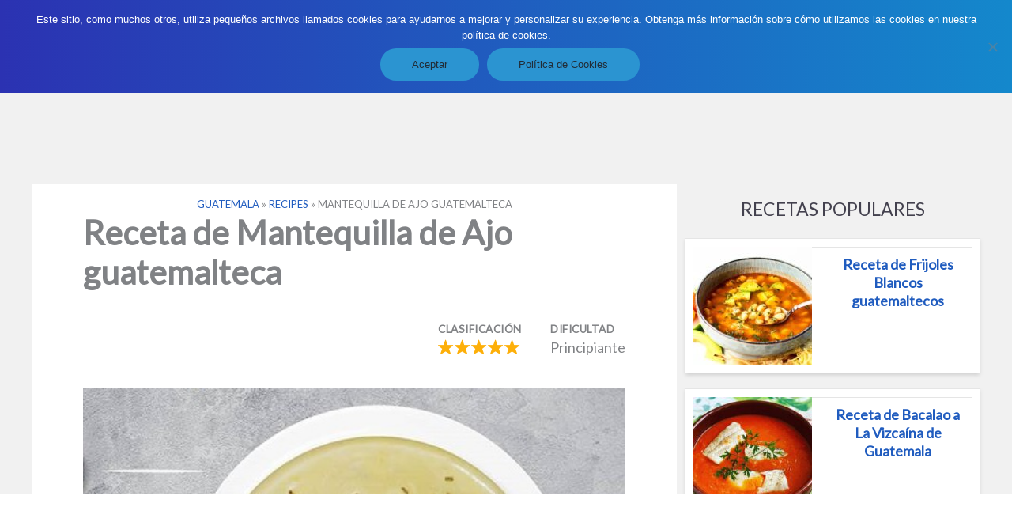

--- FILE ---
content_type: text/html; charset=utf-8
request_url: https://www.google.com/recaptcha/api2/aframe
body_size: 265
content:
<!DOCTYPE HTML><html><head><meta http-equiv="content-type" content="text/html; charset=UTF-8"></head><body><script nonce="nlz7QGjjyLClvzzt3c6Asg">/** Anti-fraud and anti-abuse applications only. See google.com/recaptcha */ try{var clients={'sodar':'https://pagead2.googlesyndication.com/pagead/sodar?'};window.addEventListener("message",function(a){try{if(a.source===window.parent){var b=JSON.parse(a.data);var c=clients[b['id']];if(c){var d=document.createElement('img');d.src=c+b['params']+'&rc='+(localStorage.getItem("rc::a")?sessionStorage.getItem("rc::b"):"");window.document.body.appendChild(d);sessionStorage.setItem("rc::e",parseInt(sessionStorage.getItem("rc::e")||0)+1);localStorage.setItem("rc::h",'1768848787850');}}}catch(b){}});window.parent.postMessage("_grecaptcha_ready", "*");}catch(b){}</script></body></html>

--- FILE ---
content_type: application/javascript
request_url: https://imperiochapin.com/wp-content/litespeed/js/03eeae4db8108c424790d3b59fcfcc0f.js?ver=fcc0f
body_size: 182
content:
!function(o){o(document).ready(function(){o("span.cooked-rating-thumb").length&&o("body").on("click","span.cooked-rating-thumb",function(e){e.preventDefault();var a=o(this),t=a.parents(".cooked-rating"),s=a.parents("span.cooked-rating-thumbs"),n=t.data("recipe-id"),r=a.data("rating-value"),d=s.parent();if(t.hasClass("cooked-ratable")){a.hasClass("cooked-is-selected")?d.find("span.cooked-rating-thumb").removeClass("cooked-is-selected"):(d.find("span.cooked-rating-thumb").removeClass("cooked-is-selected"),a.addClass("cooked-is-selected")),t.removeClass("cooked-ratable");o.post(cooked_js_vars.ajax_url,{action:"cooked_rate_recipe",recipe_id:n,rating_val:r},function(o){s.replaceWith(o),setTimeout(function(){t.addClass("cooked-ratable")},125)}).fail(function(o){console.log("Error:"),console.log(o)})}}),o("span.cooked-rating-stars").length&&o("body").on("click","span.cooked-rating-choice",function(e){e.preventDefault();var a=o(this),t=a.parents(".cooked-rating"),s=a.parents("span.cooked-rating-stars"),n=t.data("recipe-id"),r=a.data("rating-value");if(t.hasClass("cooked-ratable")&&!a.hasClass("cooked-is-selected")){t.removeClass("cooked-ratable"),t.addClass("cooked-loading"),a.addClass("cooked-loading");o.post(cooked_js_vars.ajax_url,{action:"cooked_rate_recipe",recipe_id:n,rating_val:r},function(e){var a=s.parent();s.parents(".cooked-rating");t.html(e),t.find("span.cooked-rating-stars > span").addClass("cooked-done"),t.removeClass("cooked-loading");var n,r=6,d=a.find("span.cooked-rating-stars > span"),i=setInterval(function(){n=d[r--],o(n).removeClass("cooked-done"),r<0&&clearInterval(i)},25);setTimeout(function(){t.addClass("cooked-ratable")},125)}).fail(function(o){console.log("Error:"),console.log(o)})}}),o("span.cooked-favorite-heart").length&&o("body").on("click","span.cooked-favorite-heart",function(e){e.preventDefault();var a=o(this),t=a.data("recipe-id");if(a.hasClass("cooked-is-favorite")){a.removeClass("cooked-is-favorite");s="remove"}else{a.addClass("cooked-is-favorite");var s="add"}o.post(cooked_js_vars.ajax_url,{action:"cooked_favorite_recipe",add_remove:s,recipe_id:t},function(o){"error"!=o&&(o?a.find(".cooked-favorite-total").html(o):a.find(".cooked-favorite-total").html("0"))}).fail(function(o){console.log("Error: "+o)})})})}(jQuery);
;

--- FILE ---
content_type: application/javascript
request_url: https://imperiochapin.com/wp-content/litespeed/js/39eb79ae584ae223658905d128a96ed1.js?ver=96ed1
body_size: 5852
content:
(o=>{var n=o(window),c=[],p=[],i=!1,h=0,g={top:0,right:0,bottom:0,left:0};function s(){++h;var i,s,l,u,d,e=n.scrollTop(),t=n.scrollLeft(),r=t+n.width(),a=e+n.height(),e=(i=e+g.top,s=r+g.right,l=a+g.bottom,u=t+g.left,d=o(),o.each(c,function(e,t){var r=t.offset().top,a=t.offset().left,o=a+t.width(),n=r+t.height();s<a||o<u||l<r||n<i||d.push(t)}),d);o.each(e,function(e,t){"number"!=typeof t.data("scrollSpy:ticks")&&t.triggerHandler("scrollSpy:enter"),t.data("scrollSpy:ticks",h)}),o.each(p,function(e,t){var r=t.data("scrollSpy:ticks");"number"==typeof r&&r!==h&&(t.triggerHandler("scrollSpy:exit"),t.data("scrollSpy:ticks",null))}),p=e}function t(){n.trigger("scrollSpy:winSize")}var f=Date.now||function(){return(new Date).getTime()};function l(r,a,o){function n(){d=!1===o.leading?0:f(),u=null,l=r.apply(i,s),i=s=null}var i,s,l,u=null,d=0;o=o||{};return function(){var e=f(),t=(d||!1!==o.leading||(d=e),a-(e-d));return i=this,s=arguments,t<=0?(clearTimeout(u),u=null,d=e,l=r.apply(i,s),i=s=null):u||!1===o.trailing||(u=setTimeout(n,t)),l}}o.scrollSpy=function(e,t){(e=o(e)).each(function(e,t){c.push(o(t))}),g.top=(t=t||{throttle:100}).offsetTop||0,g.right=t.offsetRight||0,g.bottom=t.offsetBottom||0,g.left=t.offsetLeft||0;function r(){o(document).ready(a)}var a=l(s,t.throttle||100);return i||(n.on("scroll",r),n.on("resize",r),i=!0),setTimeout(r,0),e},o.winSizeSpy=function(e){return o.winSizeSpy=function(){return n},n.on("resize",l(t,(e=e||{throttle:100}).throttle||100))},o.fn.scrollSpy=function(e){return o.scrollSpy(o(this),e)}})(jQuery),(e=>{var t=e.History=e.History||{},a=e.jQuery;if(void 0!==t.Adapter)throw new Error("History.js Adapter has already been loaded...");t.Adapter={bind:function(e,t,r){a(e).bind(t,r)},trigger:function(e,t,r){a(e).trigger(t,r)},extractEventData:function(e,t,r){return t&&t.originalEvent&&t.originalEvent[e]||r&&r[e]||void 0},onDomLoad:function(e){a(e)}},void 0!==t.init&&t.init()})(window),((o,r)=>{var s=o.console||r,l=o.document,a=o.navigator,n=!1,i=o.setTimeout,u=o.clearTimeout,d=o.setInterval,c=o.clearInterval,p=o.JSON,h=o.alert,g=o.History=o.History||{},f=o.history;try{(n=o.sessionStorage).setItem("TEST","1"),n.removeItem("TEST")}catch(e){n=!1}if(p.stringify=p.stringify||p.encode,p.parse=p.parse||p.decode,void 0!==g.init)throw new Error("History.js Core has already been loaded...");g.init=function(e){return void 0!==g.Adapter&&(void 0!==g.initCore&&g.initCore(),void 0!==g.initHtml4&&g.initHtml4(),!0)},g.initCore=function(e){if(void 0!==g.initCore.initialized)return!1;var t;if(g.initCore.initialized=!0,g.options=g.options||{},g.options.hashChangeInterval=g.options.hashChangeInterval||100,g.options.safariPollInterval=g.options.safariPollInterval||500,g.options.doubleCheckInterval=g.options.doubleCheckInterval||500,g.options.disableSuid=g.options.disableSuid||!1,g.options.storeInterval=g.options.storeInterval||1e3,g.options.busyDelay=g.options.busyDelay||250,g.options.debug=g.options.debug||!1,g.options.initialTitle=g.options.initialTitle||l.title,g.options.html4Mode=g.options.html4Mode||!1,g.options.delayInit=g.options.delayInit||!1,g.intervalList=[],g.clearAllIntervals=function(){var e,t=g.intervalList;if(null!=t){for(e=0;e<t.length;e++)c(t[e]);g.intervalList=null}},g.debug=function(){g.options.debug&&g.log.apply(g,arguments)},g.log=function(){var e,t,r,a,o,n=!(void 0===s||void 0===s.log||void 0===s.log.apply),i=l.getElementById("log");for(n?(e=(a=Array.prototype.slice.call(arguments)).shift(),(void 0!==s.debug?s.debug:s.log).apply(s,[e,a])):e="\n"+arguments[0]+"\n",t=1,r=arguments.length;t<r;++t){if("object"==typeof(o=arguments[t])&&void 0!==p)try{o=p.stringify(o)}catch(e){}e+="\n"+o+"\n"}return i?(i.value+=e+"\n-----\n",i.scrollTop=i.scrollHeight-i.clientHeight):n||h(e),!0},g.getInternetExplorerMajorVersion=function(){return g.getInternetExplorerMajorVersion.cached=void 0!==g.getInternetExplorerMajorVersion.cached?g.getInternetExplorerMajorVersion.cached:(()=>{for(var e=3,t=l.createElement("div"),r=t.getElementsByTagName("i");(t.innerHTML="\x3c!--[if gt IE "+ ++e+"]><i></i><![endif]--\x3e")&&r[0];);return 4<e&&e})()},g.isInternetExplorer=function(){return g.isInternetExplorer.cached=void 0!==g.isInternetExplorer.cached?g.isInternetExplorer.cached:Boolean(g.getInternetExplorerMajorVersion())},g.options.html4Mode?g.emulated={pushState:!0,hashChange:!0}:g.emulated={pushState:!Boolean(o.history&&o.history.pushState&&o.history.replaceState&&!(/ Mobile\/([1-7][a-z]|(8([abcde]|f(1[0-8]))))/i.test(a.userAgent)||/AppleWebKit\/5([0-2]|3[0-2])/i.test(a.userAgent))),hashChange:Boolean(!("onhashchange"in o||"onhashchange"in l)||g.isInternetExplorer()&&g.getInternetExplorerMajorVersion()<8)},g.enabled=!g.emulated.pushState,g.bugs={setHash:Boolean(!g.emulated.pushState&&"Apple Computer, Inc."===a.vendor&&/AppleWebKit\/5([0-2]|3[0-3])/.test(a.userAgent)),safariPoll:Boolean(!g.emulated.pushState&&"Apple Computer, Inc."===a.vendor&&/AppleWebKit\/5([0-2]|3[0-3])/.test(a.userAgent)),ieDoubleCheck:Boolean(g.isInternetExplorer()&&g.getInternetExplorerMajorVersion()<8),hashEscape:Boolean(g.isInternetExplorer()&&g.getInternetExplorerMajorVersion()<7)},g.isEmptyObject=function(e){for(var t in e)if(e.hasOwnProperty(t))return!1;return!0},g.cloneObject=function(e){e=e?(e=p.stringify(e),p.parse(e)):{};return e},g.getRootUrl=function(){var e=l.location.protocol+"//"+(l.location.hostname||l.location.host);return l.location.port&&(e+=":"+l.location.port),e+="/"},g.getBaseHref=function(){var e=l.getElementsByTagName("base"),t="";return(t=(t=1===e.length?e[0].href.replace(/[^\/]+$/,""):t).replace(/\/+$/,""))&&(t+="/"),t},g.getBaseUrl=function(){return g.getBaseHref()||g.getBasePageUrl()||g.getRootUrl()},g.getPageUrl=function(){return((g.getState(!1,!1)||{}).url||g.getLocationHref()).replace(/\/+$/,"").replace(/[^\/]+$/,function(e,t,r){return/\./.test(e)?e:e+"/"})},g.getBasePageUrl=function(){return g.getLocationHref().replace(/[#\?].*/,"").replace(/[^\/]+$/,function(e,t,r){return/[^\/]$/.test(e)?"":e}).replace(/\/+$/,"")+"/"},g.getFullUrl=function(e,t){var r=e,a=e.substring(0,1);return t=void 0===t||t,(r=/[a-z]+\:\/\//.test(e)?r:"/"===a?g.getRootUrl()+e.replace(/^\/+/,""):"#"===a?g.getPageUrl().replace(/#.*/,"")+e:"?"===a?g.getPageUrl().replace(/[\?#].*/,"")+e:t?g.getBaseUrl()+e.replace(/^(\.\/)+/,""):g.getBasePageUrl()+e.replace(/^(\.\/)+/,"")).replace(/\#$/,"")},g.getShortUrl=function(e){var t=g.getBaseUrl(),r=g.getRootUrl(),e=(e=g.emulated.pushState?e.replace(t,""):e).replace(r,"/");return e=(e=g.isTraditionalAnchor(e)?"./"+e:e).replace(/^(\.\/)+/g,"./").replace(/\#$/,"")},g.getLocationHref=function(e){return(e=e||l).URL===e.location.href?e.location.href:e.location.href===decodeURIComponent(e.URL)?e.URL:(!e.location.hash||decodeURIComponent(e.location.href.replace(/^[^#]+/,""))!==e.location.hash)&&(-1!=e.URL.indexOf("#")||-1==e.location.href.indexOf("#"))&&e.URL||e.location.href},g.store={},g.idToState=g.idToState||{},g.stateToId=g.stateToId||{},g.urlToId=g.urlToId||{},g.storedStates=g.storedStates||[],g.savedStates=g.savedStates||[],g.normalizeStore=function(){g.store.idToState=g.store.idToState||{},g.store.urlToId=g.store.urlToId||{},g.store.stateToId=g.store.stateToId||{}},g.getState=function(e,t){void 0===e&&(e=!0),void 0===t&&(t=!0);var r=g.getLastSavedState();return!r&&t&&(r=g.createStateObject()),e&&((r=g.cloneObject(r)).url=r.cleanUrl||r.url),r},g.getIdByState=function(e){var t,r=g.extractId(e.url);if(!r)if(t=g.getStateString(e),void 0!==g.stateToId[t])r=g.stateToId[t];else if(void 0!==g.store.stateToId[t])r=g.store.stateToId[t];else{for(;;)if(r=(new Date).getTime()+String(Math.random()).replace(/\D/g,""),void 0===g.idToState[r]&&void 0===g.store.idToState[r])break;g.stateToId[t]=r,g.idToState[r]=e}return r},g.normalizeState=function(e){var t;return void 0!==(e=e&&"object"==typeof e?e:{}).normalized?e:(e.data&&"object"==typeof e.data||(e.data={}),(t={normalized:!0}).title=e.title||"",t.url=g.getFullUrl(e.url||g.getLocationHref()),t.hash=g.getShortUrl(t.url),t.data=g.cloneObject(e.data),t.id=g.getIdByState(t),t.cleanUrl=t.url.replace(/\??\&_suid.*/,""),t.url=t.cleanUrl,e=!g.isEmptyObject(t.data),(t.title||e)&&!0!==g.options.disableSuid&&(t.hash=g.getShortUrl(t.url).replace(/\??\&_suid.*/,""),/\?/.test(t.hash)||(t.hash+="?"),t.hash+="&_suid="+t.id),t.hashedUrl=g.getFullUrl(t.hash),(g.emulated.pushState||g.bugs.safariPoll)&&g.hasUrlDuplicate(t)&&(t.url=t.hashedUrl),t)},g.createStateObject=function(e,t,r){return g.normalizeState({data:e,title:t,url:r})},g.getStateById=function(e){return e=String(e),g.idToState[e]||g.store.idToState[e]||r},g.getStateString=function(e){e={data:g.normalizeState(e).data,title:e.title,url:e.url};return p.stringify(e)},g.getStateId=function(e){return g.normalizeState(e).id},g.getHashByState=function(e){return g.normalizeState(e).hash},g.extractId=function(e){e=-1!=e.indexOf("#")?e.split("#")[0]:e,e=/(.*)\&_suid=([0-9]+)$/.exec(e);e&&e[1];return(e?String(e[2]||""):"")||!1},g.isTraditionalAnchor=function(e){return!/[\/\?\.]/.test(e)},g.extractState=function(e,t){var r,a,o=null;return t=t||!1,o=(o=(r=g.extractId(e))?g.getStateById(r):o)||(a=g.getFullUrl(e),o=(r=g.getIdByUrl(a)||!1)?g.getStateById(r):o)||!t||g.isTraditionalAnchor(e)?o:g.createStateObject(null,null,a)},g.getIdByUrl=function(e){return g.urlToId[e]||g.store.urlToId[e]||r},g.getLastSavedState=function(){return g.savedStates[g.savedStates.length-1]||r},g.getLastStoredState=function(){return g.storedStates[g.storedStates.length-1]||r},g.hasUrlDuplicate=function(e){var t=g.extractState(e.url);return t&&t.id!==e.id},g.storeState=function(e){return g.urlToId[e.url]=e.id,g.storedStates.push(g.cloneObject(e)),e},g.isLastSavedState=function(e){var t=!1;return t=g.savedStates.length?e.id===g.getLastSavedState().id:t},g.saveState=function(e){return!g.isLastSavedState(e)&&(g.savedStates.push(g.cloneObject(e)),!0)},g.getStateByIndex=function(e){return void 0===e?g.savedStates[g.savedStates.length-1]:e<0?g.savedStates[g.savedStates.length+e]:g.savedStates[e]},g.getCurrentIndex=function(){return g.savedStates.length<1?0:g.savedStates.length-1},g.getHash=function(e){e=g.getLocationHref(e);return g.getHashByUrl(e)},g.unescapeHash=function(e){e=g.normalizeHash(e);return decodeURIComponent(e)},g.normalizeHash=function(e){return e.replace(/[^#]*#/,"").replace(/#.*/,"")},g.setHash=function(e,t){return!1!==t&&g.busy()?(g.pushQueue({scope:g,callback:g.setHash,args:arguments,queue:t}),!1):(g.busy(!0),(t=g.extractState(e,!0))&&!g.emulated.pushState?g.pushState(t.data,t.title,t.url,!1):g.getHash()!==e&&(g.bugs.setHash?(t=g.getPageUrl(),g.pushState(null,null,t+"#"+e,!1)):l.location.hash=e),g)},g.escapeHash=function(e){e=g.normalizeHash(e),e=o.encodeURIComponent(e);return e=g.bugs.hashEscape?e:e.replace(/\%21/g,"!").replace(/\%26/g,"&").replace(/\%3D/g,"=").replace(/\%3F/g,"?")},g.getHashByUrl=function(e){e=String(e).replace(/([^#]*)#?([^#]*)#?(.*)/,"$2");return g.unescapeHash(e)},g.setTitle=function(e){var t,r=e.title;r||(t=g.getStateByIndex(0))&&t.url===e.url&&(r=t.title||g.options.initialTitle);try{l.getElementsByTagName("title")[0].innerHTML=r.replace("<","&lt;").replace(">","&gt;").replace(" & "," &amp; ")}catch(e){}return l.title=r,g},g.queues=[],g.busy=function(e){var r;return void 0!==e?g.busy.flag=e:void 0===g.busy.flag&&(g.busy.flag=!1),g.busy.flag||(u(g.busy.timeout),g.busy.timeout=i(r=function(){var e,t;if(!g.busy.flag)for(e=g.queues.length-1;0<=e;--e)0!==(t=g.queues[e]).length&&(t=t.shift(),g.fireQueueItem(t),g.busy.timeout=i(r,g.options.busyDelay))},g.options.busyDelay)),g.busy.flag},g.busy.flag=!1,g.fireQueueItem=function(e){return e.callback.apply(e.scope||g,e.args||[])},g.pushQueue=function(e){return g.queues[e.queue||0]=g.queues[e.queue||0]||[],g.queues[e.queue||0].push(e),g},g.queue=function(e,t){return"function"==typeof e&&(e={callback:e}),void 0!==t&&(e.queue=t),g.busy()?g.pushQueue(e):g.fireQueueItem(e),g},g.clearQueue=function(){return g.busy.flag=!1,g.queues=[],g},g.stateChanged=!1,g.doubleChecker=!1,g.doubleCheckComplete=function(){return g.stateChanged=!0,g.doubleCheckClear(),g},g.doubleCheckClear=function(){return g.doubleChecker&&(u(g.doubleChecker),g.doubleChecker=!1),g},g.doubleCheck=function(e){return g.stateChanged=!1,g.doubleCheckClear(),g.bugs.ieDoubleCheck&&(g.doubleChecker=i(function(){return g.doubleCheckClear(),g.stateChanged||e(),!0},g.options.doubleCheckInterval)),g},g.safariStatePoll=function(){var e=g.extractState(g.getLocationHref());if(!g.isLastSavedState(e))return e||g.createStateObject(),g.Adapter.trigger(o,"popstate"),g},g.back=function(e){return!1!==e&&g.busy()?(g.pushQueue({scope:g,callback:g.back,args:arguments,queue:e}),!1):(g.busy(!0),g.doubleCheck(function(){g.back(!1)}),f.go(-1),!0)},g.forward=function(e){return!1!==e&&g.busy()?(g.pushQueue({scope:g,callback:g.forward,args:arguments,queue:e}),!1):(g.busy(!0),g.doubleCheck(function(){g.forward(!1)}),f.go(1),!0)},g.go=function(e,t){var r;if(0<e)for(r=1;r<=e;++r)g.forward(t);else{if(!(e<0))throw new Error("History.go: History.go requires a positive or negative integer passed.");for(r=-1;e<=r;--r)g.back(t)}return g},g.emulated.pushState?(t=function(){},g.pushState=g.pushState||t,g.replaceState=g.replaceState||t):(g.onPopState=function(e,t){var r,a=!1;return g.doubleCheckComplete(),(r=g.getHash())?((r=g.extractState(r||g.getLocationHref(),!0))?g.replaceState(r.data,r.title,r.url,!1):(g.Adapter.trigger(o,"anchorchange"),g.busy(!1)),g.expectedStateId=!1):(a=(a=(r=g.Adapter.extractEventData("state",e,t)||!1)?g.getStateById(r):g.expectedStateId?g.getStateById(g.expectedStateId):g.extractState(g.getLocationHref()))||g.createStateObject(null,null,g.getLocationHref()),g.expectedStateId=!1,g.isLastSavedState(a)?(g.busy(!1),!1):(g.storeState(a),g.saveState(a),g.setTitle(a),g.Adapter.trigger(o,"statechange"),g.busy(!1),!0))},g.Adapter.bind(o,"popstate",g.onPopState),g.pushState=function(e,t,r,a){if(g.getHashByUrl(r)&&g.emulated.pushState)throw new Error("History.js does not support states with fragement-identifiers (hashes/anchors).");if(!1!==a&&g.busy())return g.pushQueue({scope:g,callback:g.pushState,args:arguments,queue:a}),!1;g.busy(!0);a=g.createStateObject(e,t,r);return g.isLastSavedState(a)?g.busy(!1):(g.storeState(a),g.expectedStateId=a.id,f.pushState(a.id,a.title,a.url),g.Adapter.trigger(o,"popstate")),!0},g.replaceState=function(e,t,r,a){if(g.getHashByUrl(r)&&g.emulated.pushState)throw new Error("History.js does not support states with fragement-identifiers (hashes/anchors).");if(!1!==a&&g.busy())return g.pushQueue({scope:g,callback:g.replaceState,args:arguments,queue:a}),!1;g.busy(!0);a=g.createStateObject(e,t,r);return g.isLastSavedState(a)?g.busy(!1):(g.storeState(a),g.expectedStateId=a.id,f.replaceState(a.id,a.title,a.url),g.Adapter.trigger(o,"popstate")),!0}),n)try{g.store=p.parse(n.getItem("History.store"))||{}}catch(e){g.store={}}else g.store={};g.normalizeStore(),g.Adapter.bind(o,"unload",g.clearAllIntervals),g.saveState(g.storeState(g.extractState(g.getLocationHref(),!0))),n&&(g.onUnload=function(){var t,e,r;try{t=p.parse(n.getItem("History.store"))||{}}catch(e){t={}}for(e in t.idToState=t.idToState||{},t.urlToId=t.urlToId||{},t.stateToId=t.stateToId||{},g.idToState)g.idToState.hasOwnProperty(e)&&(t.idToState[e]=g.idToState[e]);for(e in g.urlToId)g.urlToId.hasOwnProperty(e)&&(t.urlToId[e]=g.urlToId[e]);for(e in g.stateToId)g.stateToId.hasOwnProperty(e)&&(t.stateToId[e]=g.stateToId[e]);g.store=t,g.normalizeStore(),r=p.stringify(t);try{n.setItem("History.store",r)}catch(e){if(e.code!==DOMException.QUOTA_EXCEEDED_ERR)throw e;n.length&&(n.removeItem("History.store"),n.setItem("History.store",r))}},g.intervalList.push(d(g.onUnload,g.options.storeInterval)),g.Adapter.bind(o,"beforeunload",g.onUnload),g.Adapter.bind(o,"unload",g.onUnload)),g.emulated.pushState||(g.bugs.safariPoll&&g.intervalList.push(d(g.safariStatePoll,g.options.safariPollInterval)),"Apple Computer, Inc."!==a.vendor&&"Mozilla"!==(a.appCodeName||""))||(g.Adapter.bind(o,"hashchange",function(){g.Adapter.trigger(o,"popstate")}),g.getHash()&&g.Adapter.onDomLoad(function(){g.Adapter.trigger(o,"hashchange")}))},g.options&&g.options.delayInit||g.init()})(window),(l=>{var u="#main.site-main",d="h1.entry-title",c="nav.post-navigation",p="div#comments",h="yes",n=window.location.href,g=0,f=!1,o=astra.show_comments||"Show Comments",S=astra.edit_post_url||"",s=astra.site_url||"";function y(e){e=l(e);0!==e.length&&e.each(function(e){var t,r,a=l(this);0===a.find(".ast-show-comments-data").length&&(t=a.find(".comments-count-wrapper"),r='<div class="ast-show-comments-data">',a.find(".comment-respond").hide(),0<t.length&&(t.hide(),a.find(".ast-comment-list").hide(),r+='<div class="ast-show-comments-count"><h3 class="comments-title">'+t.find(".comments-title").text()+"</h3></div>"),r=r+'<div class="ast-show-comments button ast-button">'+o+"</div></div>",a.find(".no-comments").hide(),a.prepend(r))})}function v(){l(".post-divider").off("scrollSpy:enter",e),l(".post-divider").off("scrollSpy:exit",t),l(".post-divider").on("scrollSpy:enter",e),l(".post-divider").on("scrollSpy:exit",t),l(".post-divider").scrollSpy()}function e(){r(l(this))}function t(){r(l(this))}function r(e){var e=l(e),t=e.attr("data-url"),r=e.attr("data-title"),a=e.attr("data-post-id"),o=e.offset(),i=l(document).scrollTop();if(o.top-i<200&&n!=t&&(n=t,History.pushState(null,r,t),0<l("#wp-admin-bar-edit").length&&""!=S&&(o=S.replace("{{id}}",a),l("#wp-admin-bar-edit a").attr("href",o)),l("body").trigger("asta-post-changed",[r,t,a,g,f])),0===e.nextAll(".post-divider").length&&!f){var s=l(c).find('a[rel="prev"]').attr("href");if(s&&s!==window.location.href){i=-1<s.indexOf("?")?s+"&partial-prev=1":s+"?partial-prev=1",l(c).remove();let n=new XMLHttpRequest;n.open("GET",s,!0),n.send(),n.onload=function(){var e=n.response;let t=(new DOMParser).parseFromString(e,"text/html"),r=t.querySelector("article.ast-article-single")?t.querySelector("article.ast-article-single").getAttribute("id"):"";r=""!=r?r.replace("post-",""):"";var a,e=t.getElementById("uag-style-"+r+"-css"),o=t.getElementById("uagb-style-frontend-"+r);""!==r&&e&&(e=e.href,(a=document.createElement("link")).rel="stylesheet",a.id="uag-style-"+r+"-css",a.href=e,a.media="all",document.head.appendChild(a)),""!==r&&o&&((e=document.createElement("style")).id="uagb-style-frontend-"+r,e.textContent=o.innerText,document.head.appendChild(e))},l.get(i,function(e){var t=l("<div>"+e+"</div>");e=t.html();var e=l('<hr style="height: 0" class="ast-single-previous-hr post-divider" data-url="'+s+'"/>'+e),r=e.find(d),t=l(t).find("article").attr("id");void 0!==t&&""!==t&&(t=t.replace("post-",""));let a={ADD_TAGS:["iframe"],ADD_ATTR:["src","width","height","frameborder","allow","allowfullscreen"],ALLOW_DATA_ATTR:!1};e?.each((e,t)=>{t=DOMPurify.sanitize(t,a);l(u).append(t)}),"yes"===h&&y(p),l('hr[data-url="'+s+'"]').attr("data-title",r.text()).attr("data-post-id",t),v(),g+=1,l("body").trigger("astra-post-loaded",[r.text(),s,t,g])})}}}l(document).ready(function(){var e,t=!1;(t="undefined"!=typeof wp?void 0!==wp.customize:t)||-1<window.location.href.indexOf("#comments")||("yes"===h&&y(p),void 0!==(e=(t=l(u)).find(".ast-article-single").attr("id"))&&""!==e&&(e=e.replace("post-","")),t.prepend(DOMPurify.sanitize('<hr style="height: 0" class="post-divider" data-title="'+window.document.title+'" data-url="'+window.location.href+'" data-post-id="'+e+'"/>')),v(),l("body").on("click",".ast-show-comments",function(e){var t=l(this).closest(".ast-show-comments-data");t.hide(),t.siblings().show()}),l("body").on("asta-post-changed",function(e,t,r,a,o,n){var i;"undefined"==typeof pageTracker&&"undefined"==typeof _gaq&&"undefined"==typeof ga&&"undefined"==typeof __gaTracker||(i=new RegExp(s,"gi"),r=r.replace(i,""),"undefined"!=typeof pageTracker&&null!==pageTracker&&pageTracker._trackPageview(r),"undefined"!=typeof _gaq&&null!==_gaq&&_gaq.push(["_trackPageview",r]),"undefined"!=typeof ga&&null!==ga&&ga("send","pageview",r),"undefined"!=typeof __gaTracker&&null!==__gaTracker&&__gaTracker("send","pageview",r),"undefined"!=typeof gtag&&null!==gtag&&gtag("event","page_view",{page_title:t,page_path:r}))}))})})(jQuery);
;

--- FILE ---
content_type: image/svg+xml
request_url: https://imperiochapin.com/wp-content/uploads/2020/06/Imperio_Chapin_1_.svg
body_size: 10535
content:
<?xml version="1.0" encoding="UTF-8" standalone="no"?>
<!DOCTYPE svg PUBLIC "-//W3C//DTD SVG 1.1//EN" "http://www.w3.org/Graphics/SVG/1.1/DTD/svg11.dtd">
<svg version="1.1" id="Layer_1" xmlns="http://www.w3.org/2000/svg" xmlns:xlink="http://www.w3.org/1999/xlink" x="0px" y="0px" width="450px" height="200px" viewBox="0 0 450 200" enable-background="new 0 0 450 200" xml:space="preserve">  <image id="image0" width="450" height="200" x="0" y="0"
    xlink:href="[data-uri]
AAB6JgAAgIQAAPoAAACA6AAAdTAAAOpgAAA6mAAAF3CculE8AAAAAmJLR0QA/4ePzL8AAAAJcEhZ
cwAADsQAAA7EAZUrDhsAAAAHdElNRQfkBhEANQ36ZIhlAAAnrklEQVR42u2dd7wV1dWwn33pIEWa
BVGKgILgUaxYwYYarFFjfU3sGkti1Nii0XwxGqOvxsRosEVjxEg0sX8qKBoUAWmXKheVjoA0affC
Xe8f59xyysysOWf2zFyYx98vuWdm7TLDWWftsvZakJCQkJCQkJCQkBAZJuoOJCQ0JKQV+9KbLnSh
I81pQVM2s4mNrGARC5nDVLPBb52hK6HsyLkcwUH0AFYwltd5yoiL/J9opKj2LrPMsYYHaKPq2gQz
XPUElzFQVd89ZrFDDa34Q3FvD6hiAxtYynwq+NLtzQXecj6LzL059e/HFf46RCWVVLKOlXzHUr5i
id9nyqquJzcpxNaYW3zX3ILBnMwQelPmKriV2YzmDT40m4p/DqvIYbJFcvlU9nIpkS9fCLcaVqpq
EJmsfIbpyvpSjjV0VNbgxWp5T34u3X28/6BaTlOeV/8PS65zo0yRZ+U6SUkRBkIOV7Wx1Gete8lj
stbnc6yRR6WP/ycIAdmzYIfXylGOJUpXQu3rq5SmiifYQbYq6zvQsY5gVUFktAzTfWUbgBLWsUye
kxNEMw6qaz9wJZTd5AWpLvIJquV56eLdRpm3SFDIvnIfrxe81Zr35BhrDTdWyjWhn0Jqf/U707Zb
OkfzH8aKbpDccOjMRbzDArld2kbVBbmC2Zxf9KTNcAGz5UovsRCVkL35JU4WqwkjNL8ZRaFXhpRC
5gAL7QbBIXwudxQzhIs5u/AbvpFbpEnYDUtT+Rt/oWWJ1bTicXlemrmJhKmE37ne7cD1ltrVK8N+
Chm9Eob9tSnjXkZqhtQNjrb8jsmyb5hNShNe5sKAKruAV9x+RMJUwpNyPm+kP3fW+/yhjUalkY/B
REohE1dLmOZ093/uBkxfxspZIbb3FKcGWNsPeN75ZmhKKEdwbc6lr0w5H9V+utu8ZaVhP1/Jfb2G
c9KWPa20HBzDeDiSdu3TkpfkjHCakksDs4I1nCM/dboVkhKK4Uyqcy72lS94JfP360xxXtIvCT/2
qA09PCQO8GFXo7CEANfIORG1bJsyXpSD7Tcj3XjUQrUPOq3hh6CEYuSP9OEp9uE/Obf2ozMAq7mb
ZxhtRQ392SOvHugHo1FZQoBHZcfI2rZLM56T5tZbeZAWVvruMEaxroTSmBf5KZdxGM/xW/bn72zJ
E7qf62hHO0bLaYF3wJ898lqa8aOEUVlC6MyvI2vbNn241W4DcghnWqp6qJxQ6LJlJZTGjORHwIWM
5AA+425G0J17+aKe0FYe41kGM5jTWR14F/ypQsrjfsNQQrhMdoqwdbtcb3nf8EaLdd9c6KLVL4o0
4VVOBqATBzCK4ziFU/iW57mbCg5iID3pyTzzvZ2VUSDQ4ah0oJu1loOlOddyR4Tt26QtV/CArcpl
d05XC6+mgu9oT3faK0sMkQFmau5Fi0oojWpVEOAE3uc4ADpzIzcCFXzOu4zLsorB4+8Ju0gns9zx
7oE+agri3c6nzpm5Me19zVQukjtLcIW+nUqF1Ioia5/NpfU+taQDXRjCkbRSlj/PnhLyI9WBAVjA
dbxpqgCkEYN5iP6qchfxC2t9z0eezvKjmyUDHTzsXFeiSvUdlT4+/f2Oc+nLHb5qutqxHq0H5w45
5VrKYLlf1ilLHxVcy+p/c53v6ISCZdvJg1Kp7F8vh/ZL9h2Vz1U1LJROOeWayThVyW/yt8GszQnl
en6cdaEP37C1oOjOtvoA+LdHKZd7fmaEFkYZZoMZbW6hD2NV4kODbt8uZrX5BWdRpRIebKcPspNy
tHND7njJbM75vjuxe/43zJISysE8lHexO/MKCttVQr8zM7f1UX9KaGlOaBZzKgsVgkPstG8T829+
qRI8xFIHjlBJLeO1An2fwSeq0kfmXrCihNKKfxaouTtfFRS3u44XmCWUnfHnYm5tvm1WqI7m7u/u
NhxT/shchZStEyOHq6TeNVsKXn9bVTpP0e1YwsfoWuBqVwqffo+XJewjTn7z/pZl7K6OPuMwtK9P
Y/a22ANLmCqeUoh1s9S8Trk/9Xk9m7zxlAUllP24uN7HsYxhEQCNHL44bax6/vu1R2WOq1z+BqNW
V57NGiYqxDTnI+PHPxUybaSdlbb3Ukl96XC9QlV699yfeRuW8PHavzZwEi/xFodxAVuBLQ4lvDw2
S8G/KqQcrsdICYHPFDK7W+2BJUwF3yrELIyfpD0dVYLzHa4vQrMpZHJVPXAllNOoc7G9i/48yu+Y
SzPuZRO/53heKtBR3e9PcfgfFDotzfidh9jdrJ+nkNnFag/sMUMhU+ph20J0U8qtLXzZbGVjMe0E
/2td56dRzj+ZmWnlL/SjBV9QyZ85jNvrbeKDXSUMyBJKV98LSHYt4XyFTEN1XavgaE8ZG0rYWSnn
HEdtg6pfOe0EbAmlaz17cQUP1/p4NGEA59OKHbmd0Yznoqxfk3hZwv4Fgwv5XZaxbQm/V8hoPVDi
xjqFjI23q/3R2lrEHZd2gh6O1h2FHM/3WV54ZdR4kDfjbi7naOr8JuJlCVvSu8BVvzNC25ZQE2K2
IW5RgE4JdQM/f7QL6flyPE2DVsKza/96PMdHbnXWV+JwXudCpmc+2VzFK+YXM1Xgmn8ltGsJtyhk
Gmq8Gc3BaRuhdcP60cppJ1AllF2pCcazmvc4N+tme1Zlfe7Cy5ySmdlssLitXIw9KrQ043972K4l
1Dhz61zA4ofGc9WGJdwWlJD9a/96jTNzvoSDGJUj3Z/fcymwkOPqlQyaYlQhlXtBeqgPq5TWsh6N
EsY1ELsXrRUymjmxX8IaOVhVwlTtX//hBzn3zmV4XpSZM2jMG9zIb/P96QIjmOGo/8Go7eGo5kfB
hrUIA+994y34DGWvIqyorWWuH0sklfn/Sj7M83PvxGVclLdH+AS3MYeTlZukxeBmj5zcoDvlBSJ2
Wht1+5rbtYTdFDIrrfbAHvt4Siw2unXIBkGwSlgTDnA8gwocjbyVMnLP2HVlHB8Am609oZs9muDo
4ZDK+exkCScX2XLpaLyMlljtgSWkG508hRZE3csgCVYJa+Ypk3OWNl7keEYAz/JJ3hejBe2BNdae
0M0efefod5Kq/0GM45x1As7YtYQaf//FCpn4cbZCZmbUnQwSW0qYyro+gX6M4xAOo8zhV26ytSd0
s0eVTHG4k/0j0tshw+Fq12M3Fi2h7F5wLzOXOfZ6YO3JyrhIIabxnG0wBPtrXaOEFTnb75dwAZNc
ylUqD4EE/YRVTKFwTOdU1ienwWi56zDapiW8ViU1VSUVLy5X7RonSuhIzb5UdY4V6McWFhQ8Y5jm
A2Njwdn7CZ0tYQ9pY+oc65yWZaa5bgJYU0JJcZVCbL5ZpZAqTFtx6/1aU62uyd+THcTvFGLfblvD
0WC/KAszfvt1S73/oSlDgSP51EUJn7X4hO7D0ckOdwz78nHtp+IsoaXhqJzMcJVX6OgSGnEPn9Gd
ry08l+FsnlSlNh9h60cgGoJVwvl5NuNW9uPv3EoXl/nJLPNyRE9YZb6R1Q4eg6kaJZRGjicMp7lu
rZT+bntInYdoGe3oyEGcyEHK0u+U3H5IiKEfQ7hYlZoO4MWoexwswSphzcJxnSVsw20s5l6WMdyx
1G1Wn9DdEsJUB0eBui/E3o52p5xDi2xZx5QSym7i3ZLbt0VfmVz7d1Pas6MvX5VPzTY1IwzeEqap
U8K2rORYjnUpM8W8GtkTVgJTHJQwVfuX02B0kVklUS3MePNyCTNC27Sg+ISfws+i7n7QBLtFUXfQ
tMbH/yt29Shzu+UndLNHVThbm361yTadl2WIYk6o5E+Rtm6Pp824qLsQNMEqYZ0fQ3rwuZ4l9HQt
Md68afkJvS1hYZrSN/OX87IMkW1RePEv83mErdvjE66JugvBY8sSfs5RvMuVngvOltNc4T0nLHc8
DZ0CkMYMcLg/DfdzCtFZwg2Fs/80eKZzmrHn4BgZwSrhstph6O94nHFcydWu8p+bD6w/oftmPWaT
47ptCoD+OCWl9BqORmcJrza64HsNi9c41DRUl3RXAv2iGJH5tY7FffmVZ4GbnG9Jaw7mCI5X5sgp
7gnTmYcmOwTJTa+POg1GtzKTeCrhH8xzEbVsjw3cwwMlZJmKNUGHt6gZkGoOmowyY/Ivyh5ynjwm
k1jNe5zFVErdlvUajjrPCtMreE5KONdsIo4LM/eZMFNvhYHwN3qb+7dVFQxeCWuWZvLrFe6hJWUc
VZsQtN58UNrIYXK9vCxL+Jrh9OcdTqO96WuuUIVTdcNjOIqzEraT7rivjcbNEq7mLGN31zUKJpr/
MYui7oRNgv6ipN2dGrEeWM1oFnJWJlby+0xiIe2YyGUcRgXltJFT6UMfetOHTsBixvIAY5loNEGM
tBRvCSElix0PmJYD8bKE/+Bmo8nW1NDYXzqaYtORNgjsKOEefEkF0zibJlzFQHownbGUU80YmvIG
B/MRPSgDNjKDabzKNKYZGwELFJbQLJHlDgesUixyVKW0JYzEgTuPrbzG/WZ8aO2FSxnHb2uOatkE
/UVJD0d78TGL+DVDgBM4km6cz094klF8yCt8TWum8HemMY251l1xvS0hTHHw6dnPIY8UZCyhqZYt
ju+wkRjr8xjhC17mJaOJx+2HQa6BO0o9LDyD82v/vk+RzHRoooR+SFvCXrzIqfycqbTnaW7hbfow
jcnsBezEq1SZH8biCb2UMOWYlX1j7XHezS4tNLYUdHAjC5nFdD7nI/OdlRamWTxcBhvN5Jo/5W2F
Ep4Qws9ZhASihNKYXvSlL/0y2xK96cRJ/BnYwHX8m5FsoSvt+ROLeJIXVOH6wnjCGhWZ7HC/K04Z
7GfUWvDNLseKSlXCIVn2SNjCJjaxwtgLBhI+HylkOrO/KhVcA6UEJZRe7JdRvd6ZehYibKExO5n3
ZSxlTKEdB3EbF/MgUM3faMEwhnEPd4X2hLrhqBO7OVwvr/3LfWmmtKCD463ao3gwjVXs6Cl1YqKE
9ZAdOIhDOJRD6QBANXMZySQmMdGsBPmGnnSQ5kzgPQ7kbm5mQibDeFlt8tAwN5M1w9FZVPoM/Dqt
9q94bVI0OEy1fMwpnmJD+U3UPbWH+msijbmAQzmEfSgDKinnNSYzmUlmfZbgAnpiaMKJfMZ1ABkV
rGOy0eTWCwqvUxSAqZIZzrnqC6JTwmjPUTQUxiiU8BDZMcZHs0pE/1vdhmdYxxT+xCQmUe64l5fO
LdeRmziBcQX9LsNd6dJYQpjiUwnrhqPx2KRoyGhmhY04DpvxFyJF/zVZSy8qFGtUaXfo1lzFZO7j
13n3NzMi1CfUzAn9nmH/ztQt0ieWsFQmsVYRWWbotquEarc1s8XMVS0Tz06LU80jPJ8XKXk2AwPf
03JHszrqVwnL6/2dzAlLxGzlvwox742MBkvgOeszlrCaLTTn1zlHMD/iuBICGxSHdjjqh2n1/k6U
sHTGKGR2kbC/OaFhSwmFrcCFfFMvAO3XXMIoKymt3FANR81K/HhdapUwGY7q0MwK4cSou2mLwJXQ
bKUCqM4cQbqF32ZubGUYw9lTNfQIEmdrJFmLS35sYTIcDZYJquTf9gekYXnl5LQTvCUkc9g17Udy
NmMyZwyf4FiOpiL0s9HO1ijbm8WGEiaWUIWpYqxCbJBoAgOXQpCnd9zI8aOyoYQz6v3dmEt5Gaji
Ee4Bwg8/5GyNKrM+6ZVwfpbbWLJFEQSaWWETjrHci7Di1+R8Z+xYQqm3P3g6bwBvcSqtiSKlVfCW
sDzrU2IJgyAes8LK0qtQkfOdsWMJl2Zc2gD2Yx5r+CfDAAg/AJFzjJrsV/6lal4C2csyyZwwGMa5
jihqsD0rXBfS0+YsTtpRwuVZORrO43QmMAgIXQlFt1UPmOocC+eMXgkTS6jEbEYT0reraNKmFc+3
pT+ISirnlKoFJTTfc06WN+D/4zd8kbFIc4urs2h0W/VpJivr1A9HE0uoRzMrtD0g1SphM8c7zVXl
c9qxYQnhFv6n3qdGDKIlAN+Hvjaq26pPo5sVbmFW1udECYNBNyu0OyDVhpNyVjXdSdmcduwo4QKH
68uttOaG4gxFLTol/DInBnQ8Y3A3PD5VHYA+QjSZGYtlgXJdYKfCl6WD8l98dvZHO0ro9HUOP36y
H0s4VbVZOy3nc2IJA8FsQBOoqilDLPZB+FIluLvD9W6q0qtzQ5pt60qoXpgBs46vFDX6UcLEEvoh
DtsUU1VSTtlJBqpK536D7Cihmcv6gjfCP5bpZ2FGNyDNXUNNLGFQ6JZm7M4KNZ47ZFb68zlaVTrP
cdOOJSyg7UB4m6F1+LCE6JQwsYS2+K8qeUJ36WOxDx+rpIZI+/yLsoMiQkDBNmwpYeGvs24XJUj8
zAk1Srie3NAciSUMCLOOL1SCNm3hDNUKaZOCqW3vQrNotCnf4m/PSpg/HJ3sWd+MvIPNiRIGR+Sz
QiP8SyV4g2Ql7RYjN/FzVcl38iPo2fqaxEUJfQ1Hzdeyhrau9eUPs7fNLYqFylM9Xcx6naCKMWgy
Sh0lLUxpoSTd+CfXKqTKeEiuYCQVrKI9vTnTIyN1HQWCdISrhOHjbzgKUznCtb58Jdw2LWFbpVyw
P6sfU60YmzXnaN629eDmY5lGf5VoH/xnwFrKyPyLloajZn1BL1HNxDtY/GzWg/ePR75/abIwExhm
tXKLwO42xf9arPtPpsBPv605YeEdl/CV0K8l9FLC7cUSRkUcnNdesObhvJw/FrpsTwkLfZ1tZ2DK
x98WhZcSrjD5WZoSSxgkur3CXtJDJVcUptItjXtJ3FE4i8i2roT+Vkeh3NVaF9r9TCxhkIxRxnmx
OiA1r/GqlWcbXvjG9qyEBSyh2ZiJFleYRAktY1ZkBUdxxvYZ+0sIOjruCs5zysVpTQnNVwVc1+K1
MFPYf8dtQFro2O+2uUURHbpZ4WBpppIrErOKYYE6Wa7nNOPoBmDPEsKkvCt2Uma64Xc46q6EiSW0
j25W2JIj7XbDTOUEVgdU2XqGGZdQnzaVMH99NPxse0FaQmF6gavJwkyw6CxhCFFIzXgOUG6ZuDOH
g81oNwGbSpj/dQ5fCf1uUbgp4TemQCAgIy72PbGEvjFLXWfldYQQj9tUcAgPlHTsYAuPcICZ7i60
rSuh3816zGLHPPXTHK4728LEEhaDzhbuLXvY74rZaG6hHy8UpYhVvMQAc4PxjOEW7pwwrJBydfi3
hM620Ckam7MSJpawGGIzIE1j5poL2Z3bGK8Oky9M4A72MOcaVZxdqy7VMiXnDPIPzcgiq0pIiBzZ
mcEMZD/6sHOBeLZbWcpsJjGRD80SP/Xa/a3+LEcJwx+OJiQEhlnKP/gHgDRiFzrQguY0pZJNbGQF
S0z4++DeyE8km8Oi7lFCQvywOSeEz3I+r436cRMStjtkdZYl7BZ1fxIS4oddS5ibCi381dGEhNhj
WwmzB6SJEiYk5GFbCbNy7ZjwQx4mJGzvSNt6M8I4LuAmJGz7yJe1Shj+QaaEhAaA7eFo/Vmh1ukn
IWG7IkwlbFRCLQkJ2yz2lbDe0ozoUigmJCQEiTSRytpZYaeoe5OQED+sW0JTVW/D3maW1YSEBor9
4Wj9WWGbqB83ISF+hKuEnaN+3ISE+BGGEtYtzewU9eMmJMSPEJTQLODbzJ87R/24CQnxI5woKJ9w
BhChEkpLUvSiC7vRgRa0qD0PvZzFLGIm5YHm2UtI8EE4SvhpRgm7h/140ozBnMJR9PFwFaiWObzP
O3xgNimrBqSMP6sEbzcrHWo4hZMU5WeaR3w+d9eCCZ0LU24e81n7OQz2V6KWajaxgTUsYD7lxvch
bzmRUxVi481Tvnu+hZ97HTCQQ/kfV4FXzPtFvhf7yBGZfcLJobbaSx6VteKPlfKQaHOuIo2VtXZz
rOE3qvK+/2nlXB/P7DsRmDzm860WplpmyhNyojT10fIdqppfKqrn53m2frFHu5o8wwUIY2EGJmRS
wfSRXSWUlNmys/yN2VxLa58F2/MzZspjDd6tYD8fsj3E71sKBsNeXM5bLJHfyi6R9CAbTZpsK4Si
hGZjJmZncxpzrP325MfM5sKiwzk24RrK5bgw3ow1Uj5kTU5MvLBpz61UyJ12U7woOEQOiKbhcCxh
3TbF7hxjtyFpLI/xdMluAZ15V24I4b3YYl9f0qmou0sL7mGi9I64FxHZwrCUsMZ1bU/2senGLYZn
uSaQqgwPy8/svxgrb6GLT7cIfypri36MF8s/0R6cE800JHwlXKpa3yqWhzg/wNr+ICGkHbFAyrK8
LdrwuhS77hoEzbg8imbDUsJyNgKwJ3O4wFYjcio3BFqh4QXZ1ep7sUPKp/w+Epezni14VfaMsP0r
JYL8ISEpoalmPJBWwqGyo402pKNTTvASaM/Ddt+MFfysjQK0oE/UXa6lLSP9bFoEzG6cHn6jYVnC
mgFpL2bSKNAhYx2/oqOFWs8WyzlhLZDyXSIes8I0A7gpwtZ/Gn6T4Slhen20DRvYykXBVy89udJS
z/W+J7FAWtPDd6FU1L3O4nbZLbK2j5TQf5DCtoTQl1kcKKnA67/eWkrO4yXafTS/pIrYIU1F3eks
WnBjhK2HbgtDU0IzP3OWYgAzgJuDrV1ae3j11ec7JvIeE1mlLmHBclskVUSZOA1HAS6TtpG1fb60
D7fB8CxhzeHe/swAzpJgzxaeodyeL+cEOpsDzPHmADpzEhWqUueG42wXEH6XZQB2kuBPuKzlm3r/
rcRP8OdWnGXt/XjRgkvCbTBMJUwPSPszE2jM9YHWrVvTGs/B5v+bTBBis8W8zYEsVpTblf4hvqdS
SYVYyo2/mm71/utIE7pzKR8rS9tZvNNxtYSpFxEoYd+MH+kVwfkKSguOVwleajZkXzCr+JWqZJRb
yP7eRRP6FlUwZbtnptp8bZ4yR/ITlU08XHaw3SNHujEszObCV8KmCB8A7X3M4rw4CI0r3FgztcDV
f7FFUfaQMF5QIPSluB+30GaF5hnVenNjjgirRwUI1Ys0RCU0a5gNQH9uAwjQu0WXhvv1gr1axQxF
2X3svpsASYVcrhgeZplCalCIPcrlGCluPFEUoY59a2aF5nPeBPaWEwKq92CV1GcO1ycryvaJwp2p
KFJFlustLcPqotnMCwqxaOfhIW5UhKuE6Q37/tRsgOvmY97srZKa5XB9gaJskwYTrrGYtVGAslCt
/QcKmX4h9iefC8PbJIlCCfcHM4WRwCA5qvRKpYkqdk2l4xBoqaqZOJz91lD83C4VYi8/U8h0DbE/
+ezAxWE1Fa4STqEK2E06A3dQTTC2cA9VuKrvjFNqtu9VrTQISyjdaFd04VR4/TSrWO0p1CzsTfMc
fhrW7nCoSmiqmADAIDCzeBEYIqVPv3U2yjmK2mZV+YaRUarYwSiE7bo2XyETbbDoPRkaTkPhWsKa
AWl6IeUutgJ3lVyn7jS0s6pVqco3t/xmgiHletc9nGP/UP2CNOOPqBMIhbRREbYSptdHDwIw83gG
OF72L7HOcEIS2HIPDxZ3SzgWt5TlOxDmcdoNCpmoQz8NlV5hNBONJTw08+kuqoB7S6wznN/LhuE9
mnK9O8tjEOheOlg0LhLRHe5NYwKKV+RByEpo5vEt0EL6AZjFPAqcVGKouah/L2ODtPdYUZzHPNf7
YZ6l0MyxdRMFm/w4DOe5sC0hmTAXB2U+3ctawGcY9hwSJazBa1mmwuPUSCrEvmqU0EdKAku0CeMY
W/hKWH9pBrOG+4GD5YwSaoxLkKLoSXncj5MSarYfNobYHydC8JyJWAmBh1gGPCTFL3w0jNlaGKQ8
7s/zUMIuYiNKTwHEqLbiVypkbLO3WI8ZH5US9pfMkr/ZxK+BPbgu9J5se7gPR5ea9Z6HmMOaFe6m
mERsrc1rGS3WbWHobslmjcymD404mncyl57kJrpzlzxt9AEngmSZypNRc/g3UqS5R+DCeeCphCnV
uyidwxUyy4yfs/j2GCbdzNc2G4jibMA4+gBDapTQbJVbeYnW3BtFuDkwH4eRpCYE9vH416wAs05W
uAaGTIXUV026nTkh9cWLMq4OOiZSbgPhkx6Q1jurbkYwDbgy0tjLDR/vtdG6/3UilOGodORHCrEp
YfRFxSU286dEqYQDs3ZgbgAa4TMfbUIWKY/7GiXcO5QEZQ+rNijio4Tt7Ua8iWI4OpUqmmA4hn/X
XDKj5C1O4iT5gXkjgh7Z5hZZ43AnyBAOQVjCxvTjC5uvQjrwoDIbyWib/fDJtRZSLNQSgRKaKhnP
IGBwnRICP2MoZTws75ro/SSCxlZs8HqI8TyJPq/e/zqTCkwJ22VNL1rQnm4cwynoDsvOtrsY4pMB
cqQZY6vyaII2jGMQMKT+JTNHhnM5e/IL7oukTw2dXrg7WK036UPN4W1SXFJS/M7XAutHMFyLNSWM
Yk4IYwHon3No807WA3fEIn95w0M3GNVsUsQB4a9RdyGH0+zlx4hGCd8nfco9Ky+r+Zb7gZY8FEmf
Gjopj/s1yrfEwxksHgHx3za62Ojh0ZirbFUdiRKa1UwCcgakwO/5FvhRpNlaGyopj/uZL7URj1lh
W9FE7LFLdSYoZry4zNZRgWgsIbwPwMnZF80mbgVgeCgL5dsW2uFomLPCYhlu4rM9UUcnzrFTcbRK
2FV65lx/lnKgR2DBELcTZCfPeCzzCvxVmFTEDzOdn0XW9lzXw8aWRmhRKeGYTMyXnPC/pjrjyH2T
6GKJJqTxDvCkt4SpSJ9kCWcYTegLOywrHKfdLhEpodnMf4E8JQQzmjeBJrwSYebyhoeXEm7hm9q/
4zwcnc9RJlqf0QhWZaOyhDUD0mMKhJe/gSqgb7JK6oOUx/35pm6Y5aWE3aRdRE/xH/Y3X0bUdg3v
qoIxBkrUStgqP5mLmcuDAFwjJ0XWu4aGflkGvvZMTRaFLVzEBeZUE/kxXlPNU2G3GZ0STsjEYC6U
WfA3LAHg7/Y2SLclpBU9PUTqLcaYShZ6SKdCfoD53Egf8/eQW3XiadfAkBaITAmNMAooMCsEs4Gf
A9COV8LNmdpA2dfz37HC5VOh+sJiFX/jZHqah8z60Nr0wCysPW4eElEm/HqfM4CB0s6sznsRL8lV
HAkczK+4O8I+BsOxLHK4c30gzt1+1kbTn9wX21NW34awggpmMIWPmRKT0/PZ/DV3B9su0SphmpN4
scDdq5hKI+BOGWXPfz0kKpxOBEgwc6CUdw9cPuXTT5oEcJblRf6Y9bmazWxmLd8aTeDfKHmDxewa
XnMRKqH5UhbQFTihkBKaGfI4PwXKGCF9I4o+01BIeUpkb9B7KWFT9mJayb1aYjQJ0GKI2Sq6lN4B
Ee2M6z0Ax9w3vyKtejvzdKS9jDnS2DO953KzLuuzl89M1Bv20fMUUnolWqJVwrcB6CwFFwLMqlr3
pdPk8kj7GW/28swYVeHxOZ9U1A8VLear2slSCESthOnFYIfc9eY5Xs78+Yj0jrSncSblKZGjdGY1
35Vc57ZOiJ4zkSqhWZ85reycNPvHzASgOf+y5cYmp8smxX8XRvmmXPG7Nlr4SjbRn6SImtfCCz0c
9S7cmwAc4bQbaDZwSiaTXT/ut9SHRjRT/BffjBcpTwn/Sthhe3eTMFU8F1ZbUW5RALzJg0BrBjDZ
4WXMlR8zAoAb5E0T4ki9wZDylLhOzsu5speiVi+/mm2d4dwUTkMRK6GZJQvZDTjCSQnBvCzHkF6Y
+YfsbVZE2+O4Ibsr8hsNLKLifdkWg0/6wMyRj1wmSgES9XAUXgW84m9enwkE25F/FLgb4mJyDEk1
sHobEiEtzkSvhOlZ4RA3EbOJ00jvdB0rV+fdroz6ESLFe1mmOFJRP1gMGOm5ihwI0Svhh6wHOkgv
NyHzNTWrkw/IHjk3N0f9CJGSslRvzzASRccbs4nnw2gnciU0mzPJuDwCwpt/8ygArfLOe4WjhHEd
9KYs1WsYEPWjxYBQBqSRKyG12xSecjcxHYBj5Iqs6+H4lcbS3ko7ulmrPBX100WPmc6n9luJgxK+
BcCRXmKmkjPYBMAfpEu9G8tUrTQq4k59NkX1elxJNdC6Gw4h2MIYKKFZyBSgh3geHjFzuB6AVlkb
qTrPBmf/Sl2M0+gigLmRslh34jUDMIK1tpuIgRKiH5BinszIHiOX1V78WtVGK8c7ugSQ8cifnout
tVGA/hJfL6HQMBuwHnYjHkqY3hb2HJACcCFLAXi4ZkhqVrFcUW5HaelwZ2dVu0uifEGOpCzW3YLE
aR5CGJBG7baW5jOWsIsuYaZZJecwmjJaMZwTMxdn00lRdI+MM3gumjPUm1SKHjLSFO8QyV855n7f
3/OtpRze2HaFmSQTi/I5UhMLJTQi/+Ia+suOmhP0Zoz8ljuAofIj8xIAX3C4opkDHb5SXsk1AWbF
MhbKPjTxlHnEOCQhlyfwOqW5b0EPpe2Pv9pVwngMR+EVAIYppe/K5L1/LBOm9hNVqaMLXZRmqgWI
6VG+HEdSCpkZjndmBVL/9sCLWI0FFxcl/IiVwJk6YVPNWawCOvAAoFXCMwvOCo+jpaJsPKOlaJZl
nJXQe6iZivoB44FZlznHY4mYKKERRgJDRbdSiVnAIJYAl0oKzBJVnvU23Jl7SQy/VDU4Ouo3VJCU
p8Qas8jxnrcl3Em8cj1tLzxps/KYKCHpAWlTTtGKm1kczAwMTwAwUlXoZrlZTN1Hacrj+WH4C7DY
xZ5Ehmgcy9ys3TceOXshsYUZzLgAos85Eh8lHMVKwEcQCbOAFDezj5wDjFD5dpZxP1/K7+Qncrpc
Kg8xjysUpWCEiaPnaE/aeMq4/HgYwTv/USrqh4wNFjcqYrE6CmC2yr/5CSfKrmaxukwVv5e/AJgK
eRtd+pie3OK7c3HJkpBNSiHjbsFnei5KadrYPniBBzyj2hVJfCxh+qtexsX+Cpl1mZia/2utX5+Y
iZG9EzdSChl3JfSeFSauaxnMqswKvgVipIRmFHOAS4ss/R4fWurYAxG9EC9KWxsFjRL21i6VbQdY
W5yJkRKSHnd3l0OLLP0LK2f+PjQRJFBWkfKU+N4j4aW3EjZSuTJsF5iPFe+rKOKlhM9SBfoV0mzM
RAu5fau4NtpX4oR0UrjbzfJYUJrtmS40GZDWZ7idamOlhGYFrwB9i67gNiYF3KVfmvJIX4kzpQ9G
MZvqZbJ3IhX1g8aI5+zEM4qVEgJPoHOoLoip5JRAM46P5OGoX4gjKYWM9+5m4rrmA7OC12zUGzMl
NB8xh9YllF/IcYEFrX2L82K5P5gmAEuIRgkH1Hdv2O6xsjgTMyUE/lJan8wcDuC/AfRjOGeYOAdT
TClkvJXQ2390B3pG/agxYpQirZxv4qeEf+aHpVVgljGY20oKR7GcC81lJpahndJIS3p5Cm3kK08Z
zXpfKuqnjQ9GbCzOxE4JzWYzteQ6qsx97M0TRSniWh6gl3kh6vfgwQBFeKrZijOQiRL65RkCT/Yd
OyUMCjPfXElXbmSsYhk+zRbGcCW7mlvMmqh770lKIaNwOjfLWRlIW9sNZmnwOTq2g0m3dOZoBjKQ
PuxcwFd2C0uYwWQm8L5ZHXVfE7ZHtgMlrEPK2IUOtKAFTalkExtYzrJYBq5I2I74PwYKrDLEp2/y
AAAAJXRFWHRkYXRlOmNyZWF0ZQAyMDIwLTA2LTE3VDAwOjUzOjEzKzAzOjAwnoj8ewAAACV0RVh0
ZGF0ZTptb2RpZnkAMjAyMC0wNi0xN1QwMDo1MzoxMyswMzowMO/VRMcAAAAASUVORK5CYII=" />
</svg>
